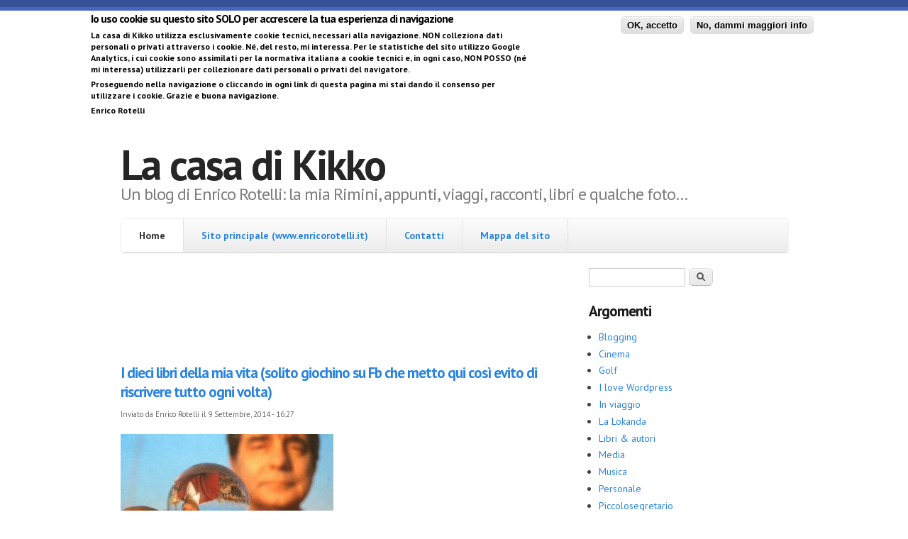

--- FILE ---
content_type: text/html; charset=utf-8
request_url: http://lacasadikikko.enricorotelli.it/node?page=5
body_size: 11568
content:
<!DOCTYPE html PUBLIC "-//W3C//DTD XHTML+RDFa 1.0//EN"
  "http://www.w3.org/MarkUp/DTD/xhtml-rdfa-1.dtd">
<html xmlns="http://www.w3.org/1999/xhtml" xml:lang="it" version="XHTML+RDFa 1.0" dir="ltr"
  xmlns:fb="http://ogp.me/ns/fb#"
  xmlns:og="http://ogp.me/ns#"
  xmlns:article="http://ogp.me/ns/article#"
  xmlns:book="http://ogp.me/ns/book#"
  xmlns:profile="http://ogp.me/ns/profile#"
  xmlns:video="http://ogp.me/ns/video#"
  xmlns:product="http://ogp.me/ns/product#">

<head profile="http://www.w3.org/1999/xhtml/vocab">
  <meta charset="utf-8" />
<meta name="HandheldFriendly" content="true" />
<meta name="viewport" content="width=device-width, initial-scale=1" />
<link rel="shortcut icon" href="http://lacasadikikko.enricorotelli.it/files/favicon.ico" type="image/vnd.microsoft.icon" />
<meta name="MobileOptimized" content="width" />
<meta name="msvalidate.01" content="4FD3E91B106360FE9D57A243E29CCE82" />
<link rel="alternate" type="application/rss+xml" title="La casa di Kikko RSS" href="http://lacasadikikko.enricorotelli.it/rss.xml" />
<meta name="description" content="Un blog di Enrico Rotelli: la mia Rimini, appunti, viaggi, racconti, libri e qualche foto…" />
<meta name="generator" content="Drupal 7 (http://drupal.org)" />
<meta name="rights" content="Enrico Rotelli" />
<link rel="image_src" href="http://lacasadikikko.enricorotelli.it/sites/lacasadikikko.enricorotelli.it/files/enrico_rotelli_foto_di_andrea_valentini.jpg" />
<link rel="canonical" href="http://lacasadikikko.enricorotelli.it/" />
<link rel="shortlink" href="http://lacasadikikko.enricorotelli.it/node" />
<meta property="fb:admins" content="https://www.facebook.com/1166631037" />
<meta property="fb:app_id" content="293819014036944" />
<meta property="og:site_name" content="La casa di Kikko" />
<meta property="og:type" content="blog" />
<meta property="og:url" content="http://lacasadikikko.enricorotelli.it/" />
<meta property="og:title" content="La casa di Kikko" />
<meta property="og:description" content="Un blog di Enrico Rotelli: la mia Rimini, appunti, viaggi, racconti, libri e qualche foto…" />
<meta property="og:image" content="http://lacasadikikko.enricorotelli.it/sites/lacasadikikko.enricorotelli.it/files/enrico_rotelli_foto_di_andrea_valentini.jpg" />
<meta property="og:latitude" content="44.0570817" />
<meta property="og:longitude" content="12.564600299999938" />
<meta property="og:locality" content="Rimini" />
<meta property="og:country_name" content="Italy" />
  <title>La casa di Kikko | Un blog di Enrico Rotelli: la mia Rimini, appunti, viaggi, racconti, libri e qualche foto…</title>
  <link type="text/css" rel="stylesheet" href="http://lacasadikikko.enricorotelli.it/sites/lacasadikikko.enricorotelli.it/files/css/css_xE-rWrJf-fncB6ztZfd2huxqgxu4WO-qwma6Xer30m4.css" media="all" />
<link type="text/css" rel="stylesheet" href="http://lacasadikikko.enricorotelli.it/sites/lacasadikikko.enricorotelli.it/files/css/css__LeQxW73LSYscb1O__H6f-j_jdAzhZBaesGL19KEB6U.css" media="all" />
<link type="text/css" rel="stylesheet" href="http://lacasadikikko.enricorotelli.it/sites/lacasadikikko.enricorotelli.it/files/css/css_7ERmH88foBscY3eOxESX9TLQNdGPO1VBpANfRC0X0Yk.css" media="all" />
<link type="text/css" rel="stylesheet" href="http://lacasadikikko.enricorotelli.it/sites/lacasadikikko.enricorotelli.it/files/css/css_mQ_YaGIUfGIN8LsnqKjgDyuMTmRjAMJSciO5rW-iGrs.css" media="all" />
<style type="text/css" media="all">
<!--/*--><![CDATA[/*><!--*/
#sliding-popup.sliding-popup-top{background:#0779BF;}#sliding-popup .popup-content #popup-text h2,#sliding-popup .popup-content #popup-text p{color:#000000 !important;}

/*]]>*/-->
</style>
<link type="text/css" rel="stylesheet" href="http://lacasadikikko.enricorotelli.it/sites/lacasadikikko.enricorotelli.it/files/css/css_xd_uITbOGXbzMgE2qJW6m6q1-zWl3wpuq2YS_ZcaFvg.css" media="all" />
<link type="text/css" rel="stylesheet" href="http://lacasadikikko.enricorotelli.it/sites/lacasadikikko.enricorotelli.it/files/css/css_CLOF4BT-N0m9-lXHlbvs-XHr8jF6Gxv4fWcsqrtzLfQ.css" media="all" />
  <script type="text/javascript">
<!--//--><![CDATA[//><!--
window.google_analytics_uacct = "UA-8186389-7";
//--><!]]>
</script>
<script type="text/javascript" src="http://lacasadikikko.enricorotelli.it/sites/lacasadikikko.enricorotelli.it/files/js/js_gPM6NXOQjN2XM2JWQGfy07nKmcdDFrL289YA7h80ySs.js"></script>
<script type="text/javascript" src="http://lacasadikikko.enricorotelli.it/sites/lacasadikikko.enricorotelli.it/files/js/js_0Mzz7ykE2iyxMlpKO5FuKiO3GIfEcOW7SHP1gdqwjWQ.js"></script>
<script type="text/javascript" src="http://lacasadikikko.enricorotelli.it/sites/lacasadikikko.enricorotelli.it/files/js/js_k75P22N8K0nmCUvSPI0A9uJ4NXCvJn5iwGXsv3inevo.js"></script>
<script type="text/javascript">
<!--//--><![CDATA[//><!--
jQuery(document).ready(function($) { 
	
	$("#navigation .content > ul").mobileMenu({
		prependTo: "#navigation",
		combine: false,
        switchWidth: 760,
        topOptionText: Drupal.settings.skeletontheme['topoptiontext']
	});
	
	});
//--><!]]>
</script>
<script type="text/javascript" src="http://lacasadikikko.enricorotelli.it/sites/lacasadikikko.enricorotelli.it/files/js/js_S0yizxSKOBPPm55Y90vBTbMjPQ7cjMIHegej57XoM_4.js"></script>
<script type="text/javascript">
<!--//--><![CDATA[//><!--
(function(i,s,o,g,r,a,m){i["GoogleAnalyticsObject"]=r;i[r]=i[r]||function(){(i[r].q=i[r].q||[]).push(arguments)},i[r].l=1*new Date();a=s.createElement(o),m=s.getElementsByTagName(o)[0];a.async=1;a.src=g;m.parentNode.insertBefore(a,m)})(window,document,"script","//www.google-analytics.com/analytics.js","ga");ga("create", "UA-8186389-7", {"cookieDomain":"auto"});ga("send", "pageview");
//--><!]]>
</script>
<script type="text/javascript">
<!--//--><![CDATA[//><!--
jQuery.extend(Drupal.settings, {"basePath":"\/","pathPrefix":"","skeletontheme":{"topoptiontext":"Select a page"},"ajaxPageState":{"theme":"skeletontheme","theme_token":"m4CxGrykNj9Z3B2JLfngLHgiiUVtKBIrF_rNkefVSG4","jquery_version":"1.10","js":{"sites\/all\/modules\/eu_cookie_compliance\/js\/eu_cookie_compliance.js":1,"0":1,"sites\/all\/modules\/jquery_update\/replace\/jquery\/1.10\/jquery.min.js":1,"misc\/jquery.once.js":1,"misc\/drupal.js":1,"sites\/all\/modules\/jquery_update\/replace\/ui\/ui\/minified\/jquery.ui.core.min.js":1,"sites\/all\/modules\/jquery_update\/replace\/ui\/external\/jquery.cookie.js":1,"sites\/all\/modules\/jquery_update\/replace\/misc\/jquery.form.min.js":1,"misc\/ajax.js":1,"sites\/all\/modules\/jquery_update\/js\/jquery_update.js":1,"sites\/all\/themes\/skeletontheme\/js\/jquery.mobilemenu.js":1,"public:\/\/languages\/it_w1mKeAzRmp07f17-d6t81jvbdV4B6shoW3x_85P3GS8.js":1,"1":1,"sites\/all\/libraries\/colorbox\/jquery.colorbox-min.js":1,"sites\/all\/modules\/colorbox\/js\/colorbox.js":1,"sites\/all\/modules\/colorbox\/styles\/default\/colorbox_style.js":1,"sites\/all\/modules\/colorbox\/js\/colorbox_load.js":1,"sites\/all\/modules\/colorbox\/js\/colorbox_inline.js":1,"misc\/progress.js":1,"sites\/all\/modules\/ctools\/js\/modal.js":1,"sites\/all\/modules\/modal_forms\/js\/modal_forms_popup.js":1,"sites\/all\/modules\/google_analytics\/googleanalytics.js":1,"2":1},"css":{"modules\/system\/system.base.css":1,"modules\/system\/system.menus.css":1,"modules\/system\/system.messages.css":1,"modules\/system\/system.theme.css":1,"misc\/ui\/jquery.ui.core.css":1,"misc\/ui\/jquery.ui.theme.css":1,"sites\/all\/modules\/simplenews\/simplenews.css":1,"modules\/aggregator\/aggregator.css":1,"modules\/comment\/comment.css":1,"modules\/field\/theme\/field.css":1,"modules\/node\/node.css":1,"modules\/search\/search.css":1,"modules\/user\/user.css":1,"sites\/all\/modules\/views\/css\/views.css":1,"sites\/all\/modules\/ckeditor\/css\/ckeditor.css":1,"sites\/all\/modules\/colorbox\/styles\/default\/colorbox_style.css":1,"sites\/all\/modules\/ctools\/css\/ctools.css":1,"sites\/all\/modules\/ctools\/css\/modal.css":1,"sites\/all\/modules\/modal_forms\/css\/modal_forms_popup.css":1,"sites\/lacasadikikko.enricorotelli.it\/files\/sl_sprites.css":1,"0":1,"sites\/all\/modules\/eu_cookie_compliance\/css\/eu_cookie_compliance.css":1,"sites\/all\/themes\/skeletontheme\/css\/skeleton.css":1,"sites\/all\/themes\/skeletontheme\/css\/style.css":1,"sites\/all\/themes\/skeletontheme\/css\/buttons.css":1,"sites\/all\/themes\/skeletontheme\/css\/layout.css":1,"sites\/all\/themes\/skeletontheme\/color\/colors.css":1}},"colorbox":{"opacity":"0.85","current":"{current} of {total}","previous":"\u00ab Prev","next":"Next \u00bb","close":"Close","maxWidth":"98%","maxHeight":"98%","fixed":true,"mobiledetect":true,"mobiledevicewidth":"480px"},"CToolsModal":{"loadingText":"Loading...","closeText":"Close Window","closeImage":"\u003Cimg src=\u0022http:\/\/lacasadikikko.enricorotelli.it\/sites\/all\/modules\/ctools\/images\/icon-close-window.png\u0022 alt=\u0022Close window\u0022 title=\u0022Close window\u0022 \/\u003E","throbber":"\u003Cimg src=\u0022http:\/\/lacasadikikko.enricorotelli.it\/sites\/all\/modules\/ctools\/images\/throbber.gif\u0022 alt=\u0022Caricamento\u0022 title=\u0022Loading...\u0022 \/\u003E"},"modal-popup-small":{"modalSize":{"type":"fixed","width":300,"height":300},"modalOptions":{"opacity":0.85,"background":"#000"},"animation":"fadeIn","modalTheme":"ModalFormsPopup","throbber":"\u003Cimg src=\u0022http:\/\/lacasadikikko.enricorotelli.it\/sites\/all\/modules\/modal_forms\/images\/loading_animation.gif\u0022 alt=\u0022Loading...\u0022 title=\u0022Caricamento\u0022 \/\u003E","closeText":"Close"},"modal-popup-medium":{"modalSize":{"type":"fixed","width":550,"height":450},"modalOptions":{"opacity":0.85,"background":"#000"},"animation":"fadeIn","modalTheme":"ModalFormsPopup","throbber":"\u003Cimg src=\u0022http:\/\/lacasadikikko.enricorotelli.it\/sites\/all\/modules\/modal_forms\/images\/loading_animation.gif\u0022 alt=\u0022Loading...\u0022 title=\u0022Caricamento\u0022 \/\u003E","closeText":"Close"},"modal-popup-large":{"modalSize":{"type":"scale","width":0.8,"height":0.8},"modalOptions":{"opacity":0.85,"background":"#000"},"animation":"fadeIn","modalTheme":"ModalFormsPopup","throbber":"\u003Cimg src=\u0022http:\/\/lacasadikikko.enricorotelli.it\/sites\/all\/modules\/modal_forms\/images\/loading_animation.gif\u0022 alt=\u0022Loading...\u0022 title=\u0022Caricamento\u0022 \/\u003E","closeText":"Close"},"eu_cookie_compliance":{"popup_enabled":1,"popup_agreed_enabled":0,"popup_hide_agreed":0,"popup_clicking_confirmation":1,"popup_html_info":"\u003Cdiv\u003E\n  \u003Cdiv class =\u0022popup-content info\u0022\u003E\n    \u003Cdiv id=\u0022popup-text\u0022\u003E\n      \u003Ch2\u003EIo uso cookie su questo sito SOLO per accrescere la tua esperienza di navigazione\u003C\/h2\u003E\n\u003Cp\u003ELa casa di Kikko utilizza esclusivamente cookie tecnici, necessari alla navigazione. \u003Cstrong\u003ENON colleziona dati personali o privati attraverso i cookie\u003C\/strong\u003E. N\u00e9, del resto, mi interessa. Per le statistiche del sito utilizzo Google Analytics, i cui cookie sono assimilati per la normativa italiana a cookie tecnici e, in ogni caso, \u003Cstrong\u003ENON POSSO (n\u00e9 mi interessa) utilizzarli per collezionare dati personali o privati del navigatore\u003C\/strong\u003E.\u003C\/p\u003E\n\u003Cp\u003EProseguendo nella navigazione o cliccando in ogni link di questa pagina mi stai dando il consenso per utilizzare i cookie. Grazie e buona navigazione.\u003C\/p\u003E\n\u003Cp\u003EEnrico Rotelli\u003C\/p\u003E    \u003C\/div\u003E\n    \u003Cdiv id=\u0022popup-buttons\u0022\u003E\n      \u003Cbutton type=\u0022button\u0022 class=\u0022agree-button\u0022\u003EOK, accetto\u003C\/button\u003E\n      \u003Cbutton type=\u0022button\u0022 class=\u0022find-more-button\u0022\u003ENo, dammi maggiori info\u003C\/button\u003E\n    \u003C\/div\u003E\n  \u003C\/div\u003E\n\u003C\/div\u003E\n","popup_html_agreed":"\u003Cdiv\u003E\n  \u003Cdiv class =\u0022popup-content agreed\u0022\u003E\n    \u003Cdiv id=\u0022popup-text\u0022\u003E\n      \u003Ch2\u003EGrazie per aver accettato i cookie\u003C\/h2\u003E\n\u003Cp\u003EPuoi ora nascondere questo messaggio o scoprire maggiori info sui cookie.\u003C\/p\u003E    \u003C\/div\u003E\n    \u003Cdiv id=\u0022popup-buttons\u0022\u003E\n      \u003Cbutton type=\u0022button\u0022 class=\u0022hide-popup-button\u0022\u003ENascondi\u003C\/button\u003E\n      \u003Cbutton type=\u0022button\u0022 class=\u0022find-more-button\u0022 \u003EMaggiori info\u003C\/button\u003E\n    \u003C\/div\u003E\n  \u003C\/div\u003E\n\u003C\/div\u003E","popup_height":"auto","popup_width":"100%","popup_delay":1000,"popup_link":"\/privacy_policy","popup_link_new_window":1,"popup_position":1,"popup_language":"it","domain":"lacasadikikko.enricorotelli.it"},"googleanalytics":{"trackOutbound":1,"trackMailto":1,"trackDownload":1,"trackDownloadExtensions":"7z|aac|arc|arj|asf|asx|avi|bin|csv|doc(x|m)?|dot(x|m)?|exe|flv|gif|gz|gzip|hqx|jar|jpe?g|js|mp(2|3|4|e?g)|mov(ie)?|msi|msp|pdf|phps|png|ppt(x|m)?|pot(x|m)?|pps(x|m)?|ppam|sld(x|m)?|thmx|qtm?|ra(m|r)?|sea|sit|tar|tgz|torrent|txt|wav|wma|wmv|wpd|xls(x|m|b)?|xlt(x|m)|xlam|xml|z|zip","trackColorbox":1},"urlIsAjaxTrusted":{"\/node?page=5":true}});
//--><!]]>
</script>
</head>
<body class="html front not-logged-in one-sidebar sidebar-second page-node" >
  <div id="skip-link">
    <a href="#main-content" class="element-invisible element-focusable">Salta al contenuto principale</a>
  </div>
    <div id="wrap">
    <div class="container">
        
                
        <div class="clear"></div>
        
        <!-- #header -->
                <div id="header" class="sixteen columns clearfix">   
                
            <div class="inner">
    
                                
                                <div id="name-and-slogan">
                
                                        <div id="site-name">
                    <a href="/" title="Home" rel="home">La casa di Kikko</a>
                    </div>
                                        
                                        <div id="site-slogan">
                    Un blog di Enrico Rotelli: la mia Rimini, appunti, viaggi, racconti, libri e qualche foto…                    </div>
                                    
                </div>
                            </div>
        </div><!-- /#header -->
        
                
        <div class="clear"></div>
        
        <!-- #navigation -->
        <div id="navigation" class="sixteen columns clearfix">
        
            <div class="menu-header">
                            				<div class="content">
				<ul class="menu"><li class="first leaf"><a href="/" title="Vai alla home della Casa di Kikko" class="active">Home</a></li>
<li class="leaf"><a href="http://www.enricorotelli.it" title="Vai al sito di Enrico Rotelli">Sito principale (www.enricorotelli.it)</a></li>
<li class="leaf"><a href="/contact" title="Contattami via e-mail">Contatti</a></li>
<li class="last leaf"><a href="/mappa_sito" title="La mappa del sito">Mappa del sito</a></li>
</ul>                </div>
                        </div>
            
        </div><!-- /#navigation -->
        
                
                <div id="content" class="eleven columns">
		        
                    
                        
            <div id="main">
            
                <div id="highlighted" class="clearfix">  <div class="region region-highlighted">
    <div id="block--managed-2" class="block block--managed">

    
  <div class="content">
    <div style='text-align:left'><div class='adsense' style='display:inline-block;width:728px;height:90px;'>
<script type="text/javascript"><!--
google_ad_client = "ca-pub-4775479868730027";
/* 728x90 */
google_ad_slot = "5317647593";
google_ad_width = 728;
google_ad_height = 90;
//-->
</script>
<script type="text/javascript"
src="//pagead2.googlesyndication.com/pagead/show_ads.js">
</script>
</div></div>  </div>
</div>
  </div>
</div>                
                                
                                
                                
                                <div class="tabs">
                                  </div>
                                
                                
                                
                  <div class="region region-content">
    <div id="block-system-main" class="block block-system">

    
  <div class="content">
    <div id="node-2164" class="node node-storia node-promoted node-teaser clearfix">

        <h2>
      <a href="/libri_autori/dieci_libri_vita_solito_giochino_fb_metto_qui_cosi_evito_riscrivere_tutto_ogni_volta">I dieci libri della mia vita (solito giochino su Fb che metto qui così evito di riscrivere tutto ogni volta)</a>
    </h2>
    
      <div class="meta submitted">
            Inviato da <span class="username">Enrico Rotelli</span> il 9 Settembre, 2014 - 16:27    </div>
  
  <div class="content clearfix">
    <div class="field field-name-field-immagine field-type-image field-label-hidden"><div class="field-items"><div class="field-item even"><a href="/libri_autori/dieci_libri_vita_solito_giochino_fb_metto_qui_cosi_evito_riscrivere_tutto_ogni_volta"><img src="http://lacasadikikko.enricorotelli.it/sites/lacasadikikko.enricorotelli.it/files/styles/postsize/public/italo_calvino.jpg?itok=kI7RUywt" width="300" height="172" alt="Italo Calvino" title="Italo Calvino" /></a></div></div></div><div class="field field-name-body field-type-text-with-summary field-label-hidden"><div class="field-items"><div class="field-item even"><p>Il Barone Rampante, Italo Calvino</p>
<p>Conversazione in Sicilia, Elio Vittorini</p>
<p>Il segreto del bosco vecchio, Dino Buzzati</p>
<p>1984, George Orwell</p>
<p>Un oscuro scrutare. Philip Kildred Dick</p>
<p>La valigia di mio padre, Horan Pamuk</p>
<p>I miei luoghi oscuri, James Ellroy,</p>
<p>Comma 22, Joseph Heller</p>
<p>Di cosa parliamo quando parliamo d'amore, Raymond Carver</p>
<p>Ulisse, James Joyce (mai finito ma è una pietra miliare)</p>
<p>Ne restano fuori una marea, ma tant'è...</p></div></div></div><div class="field field-name-taxonomy-vocabulary-9 field-type-taxonomy-term-reference field-label-inline clearfix"><div class="field-label">Argomenti:&nbsp;</div><div class="field-items"><div class="field-item even"><a href="/argomenti/libri_autori">Libri &amp; autori</a></div></div></div>  </div>

      <div class="link-wrapper">
      <ul class="links inline"><li class="node-readmore first"><a href="/libri_autori/dieci_libri_vita_solito_giochino_fb_metto_qui_cosi_evito_riscrivere_tutto_ogni_volta" rel="tag" title="I dieci libri della mia vita (solito giochino su Fb che metto qui così evito di riscrivere tutto ogni volta)">Leggi tutto<span class="element-invisible"> su I dieci libri della mia vita (solito giochino su Fb che metto qui così evito di riscrivere tutto ogni volta)</span></a></li>
<li class="comment_forbidden last"><span><a href="/entrata/login?destination=node/2164%23comment-form">Accedi</a> per lasciare commenti</span></li>
</ul>    </div>
  
  
</div>
<div id="node-2163" class="node node-storia node-promoted node-teaser clearfix">

        <h2>
      <a href="/blogging/vecchiaia_prende_gola">La vecchiaia si prende per la gola</a>
    </h2>
    
      <div class="meta submitted">
            Inviato da <span class="username">Enrico Rotelli</span> il 15 Giugno, 2014 - 17:49    </div>
  
  <div class="content clearfix">
    <div class="field field-name-field-immagine field-type-image field-label-hidden"><div class="field-items"><div class="field-item even"><a href="/blogging/vecchiaia_prende_gola"><img src="http://lacasadikikko.enricorotelli.it/sites/lacasadikikko.enricorotelli.it/files/styles/postsize/public/vatel.jpg?itok=6yGjbUCU" width="300" height="207" alt="Vatel" title="Una scena del film Vatel" /></a></div></div></div><div class="field field-name-body field-type-text-with-summary field-label-hidden"><div class="field-items"><div class="field-item even"><p>Il sussurrio dei “Carbonari della tagliatella” si era già propagato da settimane, tutti congiuranti per l'improcastinabile obbiettivo: cena con Italia – Inghilterra annessa. Con qualcosa di più del fantozziano “frittatona di cipolla, familiare di Peroni, tifo indiavolato e rutto libero!”, poiché l'esordio mondiale della Nazionale ha coinciso con il compleanno di Pigo: festa a sorpresa. Data la vittima, scelto il luogo del delitto, il terreno di delirio si è propagato a tutti gli altri dettagli della serata, a cominciare dal cibo.</p></div></div></div><div class="field field-name-taxonomy-vocabulary-9 field-type-taxonomy-term-reference field-label-inline clearfix"><div class="field-label">Argomenti:&nbsp;</div><div class="field-items"><div class="field-item even"><a href="/argomenti/blogging">Blogging</a></div></div></div>  </div>

      <div class="link-wrapper">
      <ul class="links inline"><li class="node-readmore first"><a href="/blogging/vecchiaia_prende_gola" rel="tag" title="La vecchiaia si prende per la gola">Leggi tutto<span class="element-invisible"> su La vecchiaia si prende per la gola</span></a></li>
<li class="comment_forbidden last"><span><a href="/entrata/login?destination=node/2163%23comment-form">Accedi</a> per lasciare commenti</span></li>
</ul>    </div>
  
  
</div>
<div id="node-2161" class="node node-storia node-promoted node-teaser clearfix">

        <h2>
      <a href="/blogging/giacobino_ferriere">Il Giacobino delle ferriere</a>
    </h2>
    
      <div class="meta submitted">
            Inviato da <span class="username">Enrico Rotelli</span> il 28 Maggio, 2014 - 20:03    </div>
  
  <div class="content clearfix">
    <div class="field field-name-field-immagine field-type-image field-label-hidden"><div class="field-items"><div class="field-item even"><a href="/blogging/giacobino_ferriere"><img src="http://lacasadikikko.enricorotelli.it/sites/lacasadikikko.enricorotelli.it/files/styles/postsize/public/labille-guiard_robespierre.jpg?itok=GgfxQb8y" width="300" height="300" alt="Maximilien-François-Marie-Isidore de Robespierre" title="Maximilien-François-Marie-Isidore de Robespierre in un ritratto di Adélaïde Labille-Guiard" /></a></div></div></div><div class="field field-name-body field-type-text-with-summary field-label-hidden"><div class="field-items"><div class="field-item even"><p>Pur non amando le liturgie, alcune che riguardano la leadership e il rapporto con i sostenitori le ritengo ineludibili: quando si devono prendere decisioni importanti, quando si vince, quando si perde. Che si parli di politica o che si parli di impresa ben poco cambia: il leader si deve presentare di fronte al suo pubblico e con esso confrontarsi. In questo gesto si può misurare la propria forza (o quella rimasta) e il seguito che ha.</p></div></div></div><div class="field field-name-taxonomy-vocabulary-9 field-type-taxonomy-term-reference field-label-inline clearfix"><div class="field-label">Argomenti:&nbsp;</div><div class="field-items"><div class="field-item even"><a href="/argomenti/blogging">Blogging</a></div></div></div>  </div>

      <div class="link-wrapper">
      <ul class="links inline"><li class="node-readmore first"><a href="/blogging/giacobino_ferriere" rel="tag" title="Il Giacobino delle ferriere">Leggi tutto<span class="element-invisible"> su Il Giacobino delle ferriere</span></a></li>
<li class="comment_forbidden last"><span><a href="/entrata/login?destination=node/2161%23comment-form">Accedi</a> per lasciare commenti</span></li>
</ul>    </div>
  
  
</div>
<div id="node-2160" class="node node-storia node-promoted node-teaser clearfix">

        <h2>
      <a href="/rimini_co/insostituibile_valore_torce_arte_vita_comune">L&#039;insostituibile valore delle torce nell&#039;arte e nella vita comune</a>
    </h2>
    
      <div class="meta submitted">
            Inviato da <span class="username">Enrico Rotelli</span> il 4 Maggio, 2014 - 19:01    </div>
  
  <div class="content clearfix">
    <div class="field field-name-field-immagine field-type-image field-label-hidden"><div class="field-items"><div class="field-item even"><a href="/rimini_co/insostituibile_valore_torce_arte_vita_comune"><img src="http://lacasadikikko.enricorotelli.it/sites/lacasadikikko.enricorotelli.it/files/styles/postsize/public/in_girum_franco_pozzi.jpg?itok=83OJlVxT" width="300" height="187" alt="In girum imus nocte et consumimur igni, di Franco Pozzi, carta velina, cm 150 x 250" title="In girum imus nocte et consumimur igni, di Franco Pozzi, carta velina, cm 150 x 250" /></a></div></div></div><div class="field field-name-body field-type-text-with-summary field-label-hidden"><div class="field-items"><div class="field-item even"><p>Con l'arte, si sa, non sempre si riesce a mangiare. O sei bravo e commerciabile, o sei bravo e basta, e nel secondo caso vivi di ideali, produci arte e campi con qualcos'altro. Insomma, essere artisti nella gran parte dei casi, se non è una rimessa poco ci manca. Poi, qualche volta, ci si mette anche il pubblico, che non solo non è pagante, ma talvolta è pure prendente. Mi spiego.</p></div></div></div><div class="field field-name-taxonomy-vocabulary-21 field-type-taxonomy-term-reference field-label-inline clearfix"><div class="field-label">Spazi:&nbsp;</div><div class="field-items"><div class="field-item even"><a href="/spazi/museo_citta">Museo della città</a></div></div></div><div class="field field-name-taxonomy-vocabulary-22 field-type-taxonomy-term-reference field-label-inline clearfix"><div class="field-label">Autori:&nbsp;</div><div class="field-items"><div class="field-item even"><a href="/autori/franco_pozzi">Franco Pozzi</a></div></div></div><div class="field field-name-taxonomy-vocabulary-9 field-type-taxonomy-term-reference field-label-inline clearfix"><div class="field-label">Argomenti:&nbsp;</div><div class="field-items"><div class="field-item even"><a href="/argomenti/rimini_co">Rimini &amp; co.</a></div></div></div>  </div>

      <div class="link-wrapper">
      <ul class="links inline"><li class="node-readmore first"><a href="/rimini_co/insostituibile_valore_torce_arte_vita_comune" rel="tag" title="L&#039;insostituibile valore delle torce nell&#039;arte e nella vita comune">Leggi tutto<span class="element-invisible"> su L&#039;insostituibile valore delle torce nell&#039;arte e nella vita comune</span></a></li>
<li class="comment_forbidden last"><span><a href="/entrata/login?destination=node/2160%23comment-form">Accedi</a> per lasciare commenti</span></li>
</ul>    </div>
  
  
</div>
<div id="node-2148" class="node node-storia node-promoted node-teaser clearfix">

        <h2>
      <a href="/personale/cara_viola">Cara Viola</a>
    </h2>
    
      <div class="meta submitted">
            Inviato da <span class="username">Enrico Rotelli</span> il 8 Aprile, 2014 - 10:26    </div>
  
  <div class="content clearfix">
    <div class="field field-name-field-immagine field-type-image field-label-hidden"><div class="field-items"><div class="field-item even"><a href="/personale/cara_viola"><img src="http://lacasadikikko.enricorotelli.it/sites/lacasadikikko.enricorotelli.it/files/styles/postsize/public/grande_onda_fuori_kanagawa_katsushika_hokusai.jpg?itok=t46eGwpK" width="300" height="205" alt="La grande onda di Kanagawa, Katsushika Hokusai" title="La grande onda di Kanagawa, xilografia (1832) di Katsushika Hokusai (1760-1849)" /></a></div></div></div><div class="field field-name-body field-type-text-with-summary field-label-hidden"><div class="field-items"><div class="field-item even"><p>ci troviamo entrambi di fronte ad un curioso traguardo. Tu entri, per legge, nell'età degli adulti mentre io, tra poco, compio il mezzo secolo. E' come se attraversassimo entrambi una fase del giorno. Tu l'alba, quando la luce del mattino si insinua nel dormire delle cose, ne staglia nettamente i confini rendendole scintillanti e le proietta nel futuro con un'ombra deformata, tutta da decifrare. Io il pomeriggio, quando i colori trasecolano nel torpore. La luce dona alle cose l'incertezza suggestiva dei contorni, mentre la loro lunga ombra comincia a confondersi con l'ignoto della sera. E chissà cosa ci regalerà questa nostra passeggiata.</p></div></div></div><div class="field field-name-taxonomy-vocabulary-11 field-type-taxonomy-term-reference field-label-inline clearfix"><div class="field-label">Persone:&nbsp;</div><div class="field-items"><div class="field-item even"><a href="/persone/viola_rotelli">Viola Rotelli</a></div></div></div><div class="field field-name-taxonomy-vocabulary-9 field-type-taxonomy-term-reference field-label-inline clearfix"><div class="field-label">Argomenti:&nbsp;</div><div class="field-items"><div class="field-item even"><a href="/argomenti/personale">Personale</a></div></div></div>  </div>

      <div class="link-wrapper">
      <ul class="links inline"><li class="node-readmore first"><a href="/personale/cara_viola" rel="tag" title="Cara Viola">Leggi tutto<span class="element-invisible"> su Cara Viola</span></a></li>
<li class="comment_forbidden last"><span><a href="/entrata/login?destination=node/2148%23comment-form">Accedi</a> per lasciare commenti</span></li>
</ul>    </div>
  
  
</div>
<h2 class="element-invisible">Pagine</h2><div class="item-list"><ul class="pager"><li class="pager-first first"><a title="Vai alla prima pagina" href="/node">« prima</a></li>
<li class="pager-previous"><a title="Vai alla pagina precedente" href="/node?page=4">‹ precedente</a></li>
<li class="pager-ellipsis">…</li>
<li class="pager-item"><a title="Vai a pagina 2" href="/node?page=1">2</a></li>
<li class="pager-item"><a title="Vai a pagina 3" href="/node?page=2">3</a></li>
<li class="pager-item"><a title="Vai a pagina 4" href="/node?page=3">4</a></li>
<li class="pager-item"><a title="Vai a pagina 5" href="/node?page=4">5</a></li>
<li class="pager-current">6</li>
<li class="pager-item"><a title="Vai a pagina 7" href="/node?page=6">7</a></li>
<li class="pager-item"><a title="Vai a pagina 8" href="/node?page=7">8</a></li>
<li class="pager-item"><a title="Vai a pagina 9" href="/node?page=8">9</a></li>
<li class="pager-item"><a title="Vai a pagina 10" href="/node?page=9">10</a></li>
<li class="pager-ellipsis">…</li>
<li class="pager-next"><a title="Vai alla pagina successiva" href="/node?page=6">seguente ›</a></li>
<li class="pager-last last"><a title="Vai all&#039;ultima pagina" href="/node?page=46">ultima »</a></li>
</ul></div>  </div>
</div>
  </div>
                <a href="/rss.xml" class="feed-icon" title="Subscribe to La casa di Kikko RSS"><img src="http://lacasadikikko.enricorotelli.it/misc/feed.png" width="16" height="16" alt="Subscribe to La casa di Kikko RSS" /></a>                
            </div>
        
        </div><!-- /#content -->
        
                <!-- #sidebar-first -->
        <div id="sidebar-second" class="five columns">
              <div class="region region-sidebar-second">
    <div id="block-search-form" class="block block-search">

    
  <div class="content">
    <form action="/node?page=5" method="post" id="search-block-form" accept-charset="UTF-8"><div><div class="container-inline">
      <h2 class="element-invisible">Form di ricerca</h2>
    <div class="form-item form-type-textfield form-item-search-block-form">
  <label class="element-invisible" for="edit-search-block-form--2">Cerca </label>
 <input title="Inserisci i termini da cercare." type="text" id="edit-search-block-form--2" name="search_block_form" value="" size="15" maxlength="128" class="form-text" />
</div>
<div class="form-actions form-wrapper" id="edit-actions"><input type="submit" id="edit-submit" name="op" value="Cerca" class="form-submit" /></div><input type="hidden" name="form_build_id" value="form-fgQVG5SbYdE668CYAQD7xNWq9rPYs-GVTbgPMWtrF3Y" />
<input type="hidden" name="form_id" value="search_block_form" />
</div>
</div></form>  </div>
</div>
<div id="block-views-argomenti-block" class="block block-views">

    <h2>Argomenti</h2>
  
  <div class="content">
    <div class="view view-argomenti view-id-argomenti view-display-id-block view-dom-id-08c12137d350fb6bb848db50ea87fa7e">
        
  
  
      <div class="view-content">
      <div class="item-list">    <ul>          <li class="views-row views-row-1 views-row-odd views-row-first">  
  <div class="views-field views-field-name">        <span class="field-content"><a href="/argomenti/blogging">Blogging</a></span>  </div></li>
          <li class="views-row views-row-2 views-row-even">  
  <div class="views-field views-field-name">        <span class="field-content"><a href="/argomenti/cinema">Cinema</a></span>  </div></li>
          <li class="views-row views-row-3 views-row-odd">  
  <div class="views-field views-field-name">        <span class="field-content"><a href="/argomenti/golf">Golf</a></span>  </div></li>
          <li class="views-row views-row-4 views-row-even">  
  <div class="views-field views-field-name">        <span class="field-content"><a href="/argomenti/love_wordpress">I love Wordpress</a></span>  </div></li>
          <li class="views-row views-row-5 views-row-odd">  
  <div class="views-field views-field-name">        <span class="field-content"><a href="/argomenti/viaggio">In viaggio</a></span>  </div></li>
          <li class="views-row views-row-6 views-row-even">  
  <div class="views-field views-field-name">        <span class="field-content"><a href="/argomenti/lokanda">La Lokanda</a></span>  </div></li>
          <li class="views-row views-row-7 views-row-odd">  
  <div class="views-field views-field-name">        <span class="field-content"><a href="/argomenti/libri_autori">Libri &amp; autori</a></span>  </div></li>
          <li class="views-row views-row-8 views-row-even">  
  <div class="views-field views-field-name">        <span class="field-content"><a href="/argomenti/media">Media</a></span>  </div></li>
          <li class="views-row views-row-9 views-row-odd">  
  <div class="views-field views-field-name">        <span class="field-content"><a href="/argomenti/musica">Musica</a></span>  </div></li>
          <li class="views-row views-row-10 views-row-even">  
  <div class="views-field views-field-name">        <span class="field-content"><a href="/argomenti/personale">Personale</a></span>  </div></li>
          <li class="views-row views-row-11 views-row-odd">  
  <div class="views-field views-field-name">        <span class="field-content"><a href="/argomenti/racconti/piccolosegretario">Piccolosegretario</a></span>  </div></li>
          <li class="views-row views-row-12 views-row-even">  
  <div class="views-field views-field-name">        <span class="field-content"><a href="/argomenti/racconti/pierugo_b">PierUgo B.</a></span>  </div></li>
          <li class="views-row views-row-13 views-row-odd">  
  <div class="views-field views-field-name">        <span class="field-content"><a href="/argomenti/racconti">Racconti</a></span>  </div></li>
          <li class="views-row views-row-14 views-row-even">  
  <div class="views-field views-field-name">        <span class="field-content"><a href="/argomenti/rimini_co">Rimini &amp; co.</a></span>  </div></li>
          <li class="views-row views-row-15 views-row-odd views-row-last">  
  <div class="views-field views-field-name">        <span class="field-content"><a href="/argomenti/single">Single</a></span>  </div></li>
      </ul></div>    </div>
  
  
  
  
  
  
</div>  </div>
</div>
<div id="block--managed-0" class="block block--managed">

    
  <div class="content">
    <div style='text-align:center'><div class='adsense' style='display:inline-block;width:200px;height:200px;'>
<script type="text/javascript"><!--
google_ad_client = "ca-pub-4775479868730027";
/* 200x200 */
google_ad_slot = "5620528795";
google_ad_width = 200;
google_ad_height = 200;
//-->
</script>
<script type="text/javascript"
src="//pagead2.googlesyndication.com/pagead/show_ads.js">
</script>
</div></div>  </div>
</div>
<div id="block-views-blog-che-leggo-block" class="block block-views">

    <h2>Blog che leggo</h2>
  
  <div class="content">
    <div class="view view-blog-che-leggo view-id-blog_che_leggo view-display-id-block view-dom-id-9ea2f6baeb8c72c5ae55aa8566e94a79">
        
  
  
      <div class="view-content">
      <div class="item-list">    <ul>          <li class="views-row views-row-1">  
  <div class="views-field views-field-field-link-item">        <div class="field-content"><a href="http://ilnuovomondodigalatea.wordpress.com/" title="Il nuovo mondo di Galatea. Un po&#039; Cuore (il periodico di resistenza umana), un po&#039; Starnone: divertente" target="_blank">Il nuovo mondo di Galatea.</a> Un po&#039; Cuore (il periodico di resistenza umana), un po&#039; Starnone: divertente</div>  </div></li>
          <li class="views-row views-row-2">  
  <div class="views-field views-field-field-link-item">        <div class="field-content"><a href="http://www.disordine.com/" title="Disordine.com Il blog di Cristian Conti" target="_blank">Disordine.com</a> Il blog di Cristian Conti</div>  </div></li>
          <li class="views-row views-row-3">  
  <div class="views-field views-field-field-link-item">        <div class="field-content"><a href="http://igort.blogspot.com/" title="Story teller Il blog di Igort" target="_blank">Story teller</a> Il blog di Igort</div>  </div></li>
          <li class="views-row views-row-4">  
  <div class="views-field views-field-field-link-item">        <div class="field-content"><a href="http://eiochemipensavo.diludovico.it/" title="Eiochemipensavo (che la vita dei blogger erano tutti fiorellini)" target="_blank">Eiochemipensavo</a> (che la vita dei blogger erano tutti fiorellini)</div>  </div></li>
      </ul></div>    </div>
  
  
  
  
  
  
</div>  </div>
</div>
<div id="block-views-blogroll-riminese-block" class="block block-views">

    <h2>Blogroll riminese</h2>
  
  <div class="content">
    <div class="view view-blogroll-riminese view-id-blogroll_riminese view-display-id-block view-dom-id-a1b8da0ef4241f9a6a69a04a56b51020">
        
  
  
      <div class="view-content">
      <div class="item-list">    <ul>          <li class="views-row views-row-1">  
  <div class="views-field views-field-field-link-item">        <div class="field-content"><a href="http://www.mferri.com/" title="Vita media di un impiegato medio in una città media Il blog di Mario Ferri" target="_blank">Vita media di un impiegato medio in una città media</a> Il blog di Mario Ferri</div>  </div></li>
          <li class="views-row views-row-2">  
  <div class="views-field views-field-field-link-item">        <div class="field-content"><a href="http://www.giovannibenaglia.it/" title="Giovanni Benaglia il blog" target="_blank">Giovanni Benaglia</a> il blog</div>  </div></li>
          <li class="views-row views-row-3">  
  <div class="views-field views-field-field-link-item">        <div class="field-content"><a href="http://stefanomina.blogspot.com/" title="La stanza Il blog di Stefano Mina, un onesto pittore riminese" target="_blank">La stanza</a> Il blog di Stefano Mina, un onesto pittore riminese</div>  </div></li>
          <li class="views-row views-row-4">  
  <div class="views-field views-field-field-link-item">        <div class="field-content"><a href="http://www.cristella.it/" title="Cristella.it il sito di Maria Cristina Muccioli" target="_blank">Cristella.it</a> il sito di Maria Cristina Muccioli</div>  </div></li>
          <li class="views-row views-row-5">  
  <div class="views-field views-field-field-link-item">        <div class="field-content"><a href="http://markino.ilcannocchiale.it/" title="Markino ex vicino, noto deejay" target="_blank">Markino</a> ex vicino, noto deejay</div>  </div></li>
      </ul></div>    </div>
  
  
  
  
  
  
</div>  </div>
</div>
<div id="block-views-libri-dintorni-block" class="block block-views">

    <h2>Libri &amp; dintorni</h2>
  
  <div class="content">
    <div class="view view-libri-dintorni view-id-libri_dintorni view-display-id-block view-dom-id-0267164789479054a87a90d7d56ae394">
        
  
  
      <div class="view-content">
      <div class="item-list">    <ul>          <li class="views-row views-row-1">  
  <div class="views-field views-field-field-link-item">        <div class="field-content"><a href="http://www.elmoreleonard.com/" title="Elmore Leonard Il sito dello scrittore e sceneggiatore statunitense" target="_blank">Elmore Leonard</a> Il sito dello scrittore e sceneggiatore statunitense</div>  </div></li>
          <li class="views-row views-row-2">  
  <div class="views-field views-field-field-link-item">        <div class="field-content"><a href="http://www.jean-patrick-manchette.fr/" title="Jean-Patrick Manchette (memorial site) Il sito dedicato allo scrittore Jean Patrick Manchette" target="_blank">Jean-Patrick Manchette (memorial site)</a> Il sito dedicato allo scrittore Jean Patrick Manchette</div>  </div></li>
          <li class="views-row views-row-3">  
  <div class="views-field views-field-field-link-item">        <div class="field-content"><a href="http://www.jeanclaude-izzo.com/" title="Jean Claude Izzo (memorial site) Il sito dedicato allo scrittore francese" target="_blank">Jean Claude Izzo (memorial site)</a> Il sito dedicato allo scrittore francese</div>  </div></li>
      </ul></div>    </div>
  
  
  
  
  
  
</div>  </div>
</div>
<div id="block-views-4872b5253505bbc638be438908b1e4cc" class="block block-views">

    <h2>Racconti de La casa di Kikko</h2>
  
  <div class="content">
    <div class="view view-racconti-della-casa-di-kikko view-id-racconti_della_casa_di_kikko view-display-id-block view-dom-id-3318463d5a467b7479cf8fd9fc989485">
        
  
  
      <div class="view-content">
      <div class="item-list">    <ul>          <li class="views-row views-row-1">  
  <div class="views-field views-field-title">        <p class="field-content"><a href="/racconti/letterina_natale">Letterina di Natale</a></p>  </div></li>
          <li class="views-row views-row-2">  
  <div class="views-field views-field-title">        <p class="field-content"><a href="/racconti/sms_storia_natale_due_ovvero_fare_nuovo_auguri_160_caratteri"> Un Sms, una storia. Di Natale Due. Ovvero, come fare (di nuovo) gli auguri in 160 caratteri.</a></p>  </div></li>
          <li class="views-row views-row-3">  
  <div class="views-field views-field-title">        <p class="field-content"><a href="/racconti/separazione_consensuale">Separazione consensuale</a></p>  </div></li>
          <li class="views-row views-row-4">  
  <div class="views-field views-field-title">        <p class="field-content"><a href="/racconti/sms_storia_natale_ovvero_fare_auguri_160_caratteri">Un Sms, una storia. Di Natale. Ovvero, come fare gli auguri in 160 caratteri.</a></p>  </div></li>
          <li class="views-row views-row-5">  
  <div class="views-field views-field-title">        <p class="field-content"><a href="/racconti/piccolo_segretario_donne_val_trompia_verso_partito_democratico">Piccolo segretario e le &quot;Donne della Val Trompia verso il Partito Democratico&quot;</a></p>  </div></li>
          <li class="views-row views-row-6">  
  <div class="views-field views-field-title">        <p class="field-content"><a href="/racconti/ricordati_santificare_feste">Ricordati di santificare le feste</a></p>  </div></li>
          <li class="views-row views-row-7">  
  <div class="views-field views-field-title">        <p class="field-content"><a href="/racconti/driving_away_home">Driving away from home</a></p>  </div></li>
          <li class="views-row views-row-8">  
  <div class="views-field views-field-title">        <p class="field-content"><a href="/racconti/dialogo_sopra_automobili_autovelox_treni">Dialogo sopra le automobili, gli autovelox e i treni</a></p>  </div></li>
          <li class="views-row views-row-9">  
  <div class="views-field views-field-title">        <p class="field-content"><a href="/racconti/traccia_monologo_volo_corso_teatro">Traccia di un monologo al volo per il corso di teatro</a></p>  </div></li>
          <li class="views-row views-row-10">  
  <div class="views-field views-field-title">        <p class="field-content"><a href="/racconti/santa_klaus_dimesso">Santa Klaus si è dimesso</a></p>  </div></li>
      </ul></div>    </div>
  
  
  
      
<div class="more-link">
  <a href="/racconti-della-casa-di-kikko">
    altro  </a>
</div>
  
  
  
</div>  </div>
</div>
  </div>
        </div><!-- /#sidebar-first -->
                
        <div class="clear"></div>
        
                <!-- #featured -->
        <div id="featured" class="sixteen columns clearfix">
            
                            
              <div class="region region-featured-left">
    <div id="block-aggregator-feed-2" class="block block-aggregator">

    <h2>Notizie dal mio sito: www.enricorotelli.it</h2>
  
  <div class="content">
    <div class="item-list"><ul><li class="first"><a href="http://enricorotelli.it/comunicati_stampa/oltre_20_mila_spese_senza_plastica_piace_green_gastronomia_poco_buono_bottega">Oltre 20 mila spese senza plastica: piace green la gastronomia della Poco di buono, Bottega diversamente bio.</a>
</li>
<li><a href="http://enricorotelli.it/corriere_romagna/rave_romagnoli_chiamano_skeggia">I &quot;rave&quot; romagnoli? Si chiamano Skeggia</a>
</li>
<li><a href="http://enricorotelli.it/montegridolfo_liberata/montegridolfo_liberata_due_giorni_festa_coinvolgenti_rievocazioni_storiche">La Montegridolfo liberata: due giorni di festa e di coinvolgenti rievocazioni storiche dell’agosto 1944. Oltre 100 figuranti in divise tedesche, inglesi e in abiti civili d’epoca.</a>
</li>
<li><a href="http://enricorotelli.it/blog/turismo_imprenditoria_cinese_golf_ambasciatore_provincia_rimini_riviera_gara_imprenditori">Turismo e imprenditoria cinese, il golf ambasciatore della provincia di Rimini: al Riviera una gara per imprenditori cinesi interessati alle imprese locali</a>
</li>
<li class="last"><a href="http://enricorotelli.it/poco_buono/poesia_km_zero_gianfranco_miro_gori_francesco_gabellini_jenny_moretti_annalisa_teodorani">Poesia a km zero e cucina povera nel menu della Poco di buono: sabato 23 con Gianfranco Miro Gori, Francesco Gabellini, Annalisa Teodorani e Jenny Moretti</a>
</li>
</ul></div><div class="more-link"><a href="/aggregator/sources/2" title="Mostra le notizie recenti da questo feed.">Altro</a></div>  </div>
</div>
  </div>
                        
                        
        </div><!-- /#featured -->
                
	</div>
        
	<div id="footer" >
        <div class="container">
        	<div class="sixteen columns clearfix">
        
                <div class="one_third">
                                </div>
                
                <div class="one_third">
                                </div>
                
                <div class="one_third last">
                                </div>
        
                <div class="clear"></div>
                
                  <div class="region region-footer">
    <div id="block-menu-secondary-menu" class="block block-menu">

    
  <div class="content">
    <ul class="menu"><li class="first leaf"><a href="/" title="Home page" class="active">Home</a></li>
<li class="leaf"><a href="/contact" title="Contatti">Contatti</a></li>
<li class="leaf"><a href="/privacy_policy" title="Privacy policy de La casa di Kikko">Privacy policy</a></li>
<li class="last leaf"><a href="/termini_condizioni_utilizzo" title="">Termini e condizioni d’utilizzo</a></li>
</ul>  </div>
</div>
  </div>
                
                <div class="clear"></div>
                
                <div id="credits">
                2026                                 La casa di Kikko- This is a Free Drupal Theme<br/>
                                Ported to Drupal for the Open Source Community by <a href="http://www.drupalizing.com" target="_blank">Drupalizing</a>, a Project of <a href="http://www.morethanthemes.com" target="_blank">More than (just) Themes</a>. Original design by <a href="http://www.simplethemes.com/" target="_blank">Simple Themes</a>.
                </div>
        	</div>
        </div>
    </div>
    
</div> <!-- /#wrap -->  <script type="text/javascript" src="http://lacasadikikko.enricorotelli.it/sites/lacasadikikko.enricorotelli.it/files/js/js_paiTaEsc1HNeBS2rkLc1NrprKrFnApv70kuY8awAaTI.js"></script>
</body>
</html>


--- FILE ---
content_type: text/html; charset=utf-8
request_url: https://www.google.com/recaptcha/api2/aframe
body_size: 268
content:
<!DOCTYPE HTML><html><head><meta http-equiv="content-type" content="text/html; charset=UTF-8"></head><body><script nonce="W2Nme3mbuy8zJQ7JkAEztA">/** Anti-fraud and anti-abuse applications only. See google.com/recaptcha */ try{var clients={'sodar':'https://pagead2.googlesyndication.com/pagead/sodar?'};window.addEventListener("message",function(a){try{if(a.source===window.parent){var b=JSON.parse(a.data);var c=clients[b['id']];if(c){var d=document.createElement('img');d.src=c+b['params']+'&rc='+(localStorage.getItem("rc::a")?sessionStorage.getItem("rc::b"):"");window.document.body.appendChild(d);sessionStorage.setItem("rc::e",parseInt(sessionStorage.getItem("rc::e")||0)+1);localStorage.setItem("rc::h",'1769106719536');}}}catch(b){}});window.parent.postMessage("_grecaptcha_ready", "*");}catch(b){}</script></body></html>

--- FILE ---
content_type: text/plain
request_url: https://www.google-analytics.com/j/collect?v=1&_v=j102&a=1535219568&t=pageview&_s=1&dl=http%3A%2F%2Flacasadikikko.enricorotelli.it%2Fnode%3Fpage%3D5&ul=en-us%40posix&dt=La%20casa%20di%20Kikko%20%7C%20Un%20blog%20di%20Enrico%20Rotelli%3A%20la%20mia%20Rimini%2C%20appunti%2C%20viaggi%2C%20racconti%2C%20libri%20e%20qualche%20foto%E2%80%A6&sr=1280x720&vp=1280x720&_u=IEBAAEABAAAAACAAI~&jid=2100564481&gjid=1682579333&cid=1088245368.1769106718&tid=UA-8186389-7&_gid=593842017.1769106718&_r=1&_slc=1&z=1341457870
body_size: -290
content:
2,cG-GBZX0VH80B